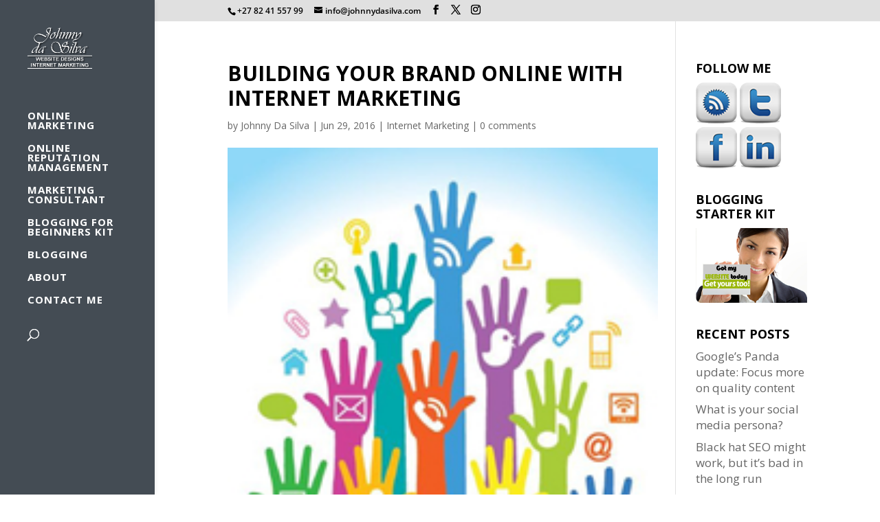

--- FILE ---
content_type: text/html; charset=utf-8
request_url: https://www.google.com/recaptcha/api2/aframe
body_size: 267
content:
<!DOCTYPE HTML><html><head><meta http-equiv="content-type" content="text/html; charset=UTF-8"></head><body><script nonce="MmZziIqONr8vg9WBJasMJw">/** Anti-fraud and anti-abuse applications only. See google.com/recaptcha */ try{var clients={'sodar':'https://pagead2.googlesyndication.com/pagead/sodar?'};window.addEventListener("message",function(a){try{if(a.source===window.parent){var b=JSON.parse(a.data);var c=clients[b['id']];if(c){var d=document.createElement('img');d.src=c+b['params']+'&rc='+(localStorage.getItem("rc::a")?sessionStorage.getItem("rc::b"):"");window.document.body.appendChild(d);sessionStorage.setItem("rc::e",parseInt(sessionStorage.getItem("rc::e")||0)+1);localStorage.setItem("rc::h",'1768967478645');}}}catch(b){}});window.parent.postMessage("_grecaptcha_ready", "*");}catch(b){}</script></body></html>

--- FILE ---
content_type: text/css
request_url: https://www.johnnydasilva.com/wp-content/themes/3dom-agency-child-theme-2017/style.css
body_size: 77
content:
/* 
 Theme Name:     3DOM AGENCY CHILD THEME 2017
 Author:         3DOM AGENCY
 Author URI:     https://plus.google.com/u/0/+JohnnyDaSilva
 Template:       Divi
 Version:        2017.3
 Description:   A Child Theme built using the elegantmarketplace.com Child theme maker
Developed by Andrew Palmer for Elegant Marketplace www.elegantmarketplace.com Free to use and duplicate as many times as you like
 Wordpress Version: 4.7
*/ 


/* ----------- PUT YOUR CUSTOM CSS BELOW THIS LINE -- DO NOT EDIT ABOVE THIS LINE --------------------------- */ 


